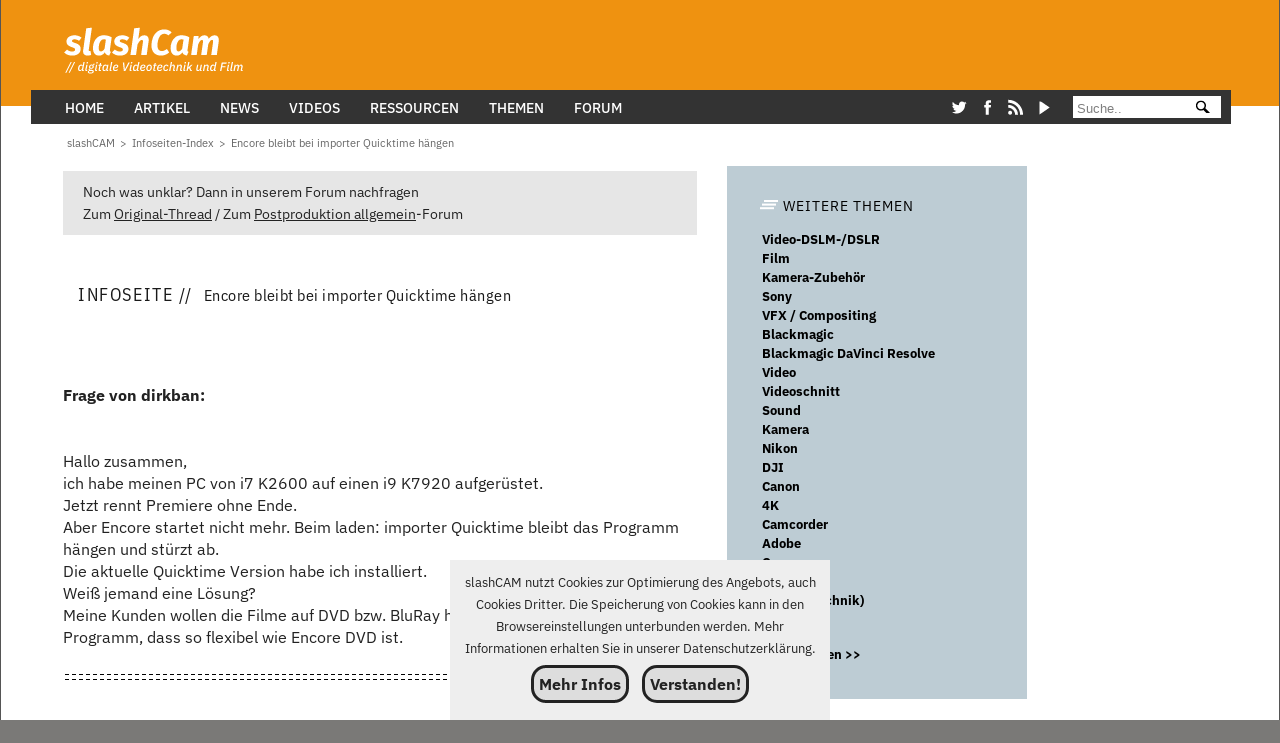

--- FILE ---
content_type: text/html; charset=ISO-8859-1
request_url: https://www.slashcam.de/info/Encore-bleibt-bei-importer-Quicktime-haengen-947474.html
body_size: 14928
content:
<!DOCTYPE html><html lang="de" itemscope itemtype="https://schema.org/WebPage">
<head><meta charset="iso-8859-1"><meta name="viewport" content="width=device-width,initial-scale=1,minimum-scale=1,user-scalable=1"><link rel="preconnect" href="//banner.slashcam.de"><link rel="preconnect" href="//vg06.met.vgwort.de"><link crossorigin href="/fonts/IBM-Plex-Sans-Var-Regular-optimized2.woff2" type="font/woff2" rel="preload" as="font"><style>@font-face{font-display:swap;font-family:IBM Plex Sans Var;font-style:normal;src:url(/fonts/IBM-Plex-Sans-Var-Regular-optimized2.woff2) format("woff2");font-stretch:25% 150%;font-weight:100 700}@font-face{font-family:Adjusted Verdana Fallback;src:local(Verdana);size-adjust:89%;ascent-override:101%;descent-override:19%;line-gap-override:25%}@font-face{font-family:Adjusted Arial Fallback;src:local(Arial);size-adjust:98%;ascent-override:103%;descent-override:29%;line-gap-override:0}@font-face{font-family:Adjusted Tahoma Fallback;src:local(Tahoma);size-adjust:99%;ascent-override:103%;descent-override:29%;line-gap-override:0}@font-face{font-display:swap;font-family:Firava Italic;font-style:italic;src:url(/fonts/FiravaItalic-O2.woff2) format("woff2");font-stretch:25% 150%;font-weight:100 900}body,html{color:#222;background-color:#7a7977;font-family:IBM Plex Sans Var,Adjusted Verdana Fallback,Adjusted Arial Fallback,Adjusted Tahoma Fallback,Helvetica,sans-serif;font-size:16px;font-weight:400;line-height:1.4rem;box-sizing:border-box;margin:0;padding:0;hyphens:auto;-moz-hyphens:auto;-webkit-hyphens:auto;-webkit-hyphenate-character:"-";overscroll-behavior:none;scroll-behavior:smooth;-webkit-text-size-adjust:100%;-ms-text-size-adjust:100%;text-size-adjust:100%}@media only screen and (max-width:480px){body,html{font-size:16px}}.firava{font-family:Firava Italic;font-style:italic}</style><link rel="preload" href="/newcss/style.css" as="style"><link rel="stylesheet" href="/newcss/style.css">  <title>Encore bleibt bei importer Quicktime hängen</title> <!-- Google tag (gtag.js) -->
<script async src="https://www.googletagmanager.com/gtag/js?id=G-D2MSDMFT23"></script>
<script>
  window.dataLayer = window.dataLayer || [];
  function gtag(){dataLayer.push(arguments);}
  gtag('js', new Date());
  gtag('config', 'G-D2MSDMFT23');
</script> <META NAME="AUTHOR" CONTENT="slashCAM"> <meta name="Keywords" content="Encore,bleibt,importer,Quicktime,hängen"><meta name="Description" content=" ich habe meinen PC von i7 K2600 auf einen i9 K7920 aufgerüstet. Jetzt rennt Premiere ohne Ende. Aber Encore startet nicht mehr. Beim laden: importer Quicktime bleibt das Programm hängen und stürzt ab. Die aktuelle ..."> <META NAME="REVISIT-AFTER" CONTENT="3 day"> <META NAME="ROBOTS" CONTENT="index,follow">        
<LINK REL="SHORTCUT ICON" HREF="https://www.slashcam.de/images/favicon.ico">
<!--link rel="alternate" type="application/rss+xml" title="slashCAM Kurznews als RSS-Feed" href="https://www.slashcam.de/kurznews-rss-sh.pl"-->
<link rel="alternate" type="application/rss+xml" title="slashCAM News als RSS-Feed" href="https://www.slashcam.de/slashcam_news.rdf">
<link rel="alternate" type="application/rss+xml" title="slashCAM Artikel als RSS-Feed" href="https://www.slashcam.de/slashcam_artikel.rdf">
<link rel="alternate" type="application/rss+xml" title="slashCAM TV-Tips als RSS-Feed" href="https://www.slashcam.de/slashcam_tvtips.rdf">
<link rel="alternate" type="application/rss+xml" title="slashCAM Film-Festival Kalender als RSS-Feed" href="https://www.slashcam.de/slashcam_kalender.rdf">
<link rel="alternate" type="application/rss+xml" title="slashCAM Forum als RSS-Feed" href="https://www.slashcam.de/forum/app.php/feed"> <script>const revive_id="406aef8edb2ff94b807cf54f68853014",bannerDivs=[{id:"banner_mrec_frontpage1",value:"52"},{id:"banner_billboard1",value:"44"},{id:"banner_wsky1",value:"14"},{id:"banner_wsky2",value:"14"},{id:"banner_perma1",value:"17"},{id:"banner_perma2",value:"20"},{id:"banner_perma3",value:"21"},{id:"banner_perma4",value:"22"},{id:"banner_perma5",value:"23"},{id:"banner_perma6",value:"25"},{id:"banner_perma7",value:"20"},{id:"banner_perma8",value:"21"},{id:"banner_perma9",value:"22"},{id:"banner_perma10",value:"23"},{id:"banner_perma11",value:"24"},{id:"banner_leader1",value:"9"}];for(let e=0;e<=28;e++)bannerDivs.push({id:"banner_mrec"+e,value:"32"});const screen_Width=window.screen.width;function getBanner(e,n){if("front1"===n&&(bannerDivs.find(e=>"banner_mrec1"===e.id).value="52"),!(e&&e instanceof Element))return void console.error("Invalid or non-existent element:",e);const t=e.id,a=e.offsetWidth;"none"!==window.getComputedStyle(e).display&&("lazy"===n?new IntersectionObserver((e,r)=>{e.forEach(e=>{e.isIntersecting&&(r.unobserve(e.target),showBanner(t,a,n))})},{rootMargin:"200px"}).observe(e):showBanner(t,a,n))}function showBanner(e,n,t){const a=bannerDivs.find(n=>n.id===e);a&&showAsyncBanner(a.id,a.value,t)}function showAsyncBanner(e,n,t){const a=document.getElementById(e),r=document.createElement("span");r.classList.add(e.slice(0,-1));const i=document.createElement("ins");i.setAttribute("data-revive-zoneid",n),i.setAttribute("data-revive-id",revive_id),i.setAttribute("data-revive-block",1),i.setAttribute("data-revive-blockcampaign",1),i.setAttribute("data-revive-screen-width",screen_Width),i.setAttribute("data-revive-target","_blank"),r.appendChild(i);const d=document.createElement("script");d.async=!0,d.src="https://banner.slashcam.de/www/delivery/asyncjs.php",r.appendChild(d),a.appendChild(r),"lazy"===t&&window.reviveAsync&&window.reviveAsync[revive_id].apply(reviveAsync[revive_id].detect())}function showJSBanner(e,n,t){var a="https:"==location.protocol?"https://banner.slashcam.de/www/delivery/ajs.php":"http://banner.slashcam.de/www/delivery/ajs.php",r=Math.floor(99999999999*Math.random());document.MAX_used||(document.MAX_used=",");var i="<script type='text/javascript' src='"+a+"?zoneid="+n+"&amp;blockcampaign=1";","!=document.MAX_used&&(i=i+"&amp;exclude="+document.MAX_used),i=i+"&amp;cb="+r,i=(i+=document.charset?"&amp;charset="+document.charset:document.characterSet?"&amp;charset="+document.characterSet:"")+"&amp;loc="+escape(window.location),document.referrer&&(i=i+"&amp;referer="+escape(document.referrer)),document.context&&(i=i+"&context="+escape(document.context)),i+="'>",i+="<\/script>",postscribe("#"+e,i),console.log("Displaying JS Banner : "+e),"lazy"===t&&(console.log(" Refresh nach lazy "+e),window.reviveAsync&&window.reviveAsync[revive_id].apply(reviveAsync[revive_id].detect()))}function openImageInNewWindow(e,n,t){window.innerWidth<1e3?console.log("Displaying images in new windows is disabled on small screens."):window.open(e,"_blank","width="+n+",height="+t)}document.addEventListener("DOMContentLoaded",(function(){let e=0;const n=document.getElementById("fixednavi");window.addEventListener("scroll",(function(){let t=window.scrollY||document.documentElement.scrollTop;t<=124||e-t>35?n.style.top="0":t>e&&t>35&&(n.style.top="-124px"),e=t<=0?0:t}),!1)}));</script> <script>var AdShow=0</script></head><body><header><div id="fixednavi"><div class="logoleader"><div class="logo" id="logo"><a href="/index.html"><picture><source srcset="https://www.slashcam.de/images/basic/slashcam_logoneu2.svg" type="image/svg+xml"><source srcset="https://www.slashcam.de/images/basic/slashcam_logoneu2.webp" type="image/webp"><img src="https://www.slashcam.de/images/basic/slashcam_logoneu2.gif" width="248" height="89" alt="slashCAM Logo"></picture></a></div><div class="leaderbanner" id="banner_leader1"><script>getBanner(banner_leader1,'lazy');</script></div></div><div class="megamenu"><div class="inner_mega">

   <!-- Inline SVG statt Font Awesome : -->

      <nav>
      <div class="menue_wrapper">      
        <input type="checkbox" id="show-search">
        <input type="checkbox" id="show-menu">
        <label for="show-menu" class="menu-icon"><i class="fas fa-bars"></i></label>
        <div class="nav-content">

        <input type="radio" name="slider" id="menu-btn">
        <input type="radio" name="slider" id="close-btn">
        
        <ul class="nav-links">
        <li>
          <label for="close-btn" class="btn close-btn">
           <title>Close Menu</title><span class="cross_char">&#x274C;</span><span class="mls"></span>
          </label>
           </li>
             <li>
                <a href="/index.html" class="desktop-item">Home</a>
                <a href="/index.html" class="mobile-item">Home</a>
          </li>

          <li>
            <a href="#" class="desktop-item">Artikel</a>
            <input type="checkbox" id="showDropArtikel">
            <label for="showDropArtikel" class="mobile-item">Artikel</label>
            <ul class="drop-menu">
              <li><a href="/artikel/index.html">Alle Artikel</a></li>
              <!--li><a href="/artikel/index.html">Artikel nach Themen </a></li-->
              <li><a href="/">&#45;&#45;&#45;&#45;&#45;&#45;&#45;&#45;&#45;&#45;</a>
              </li>
            <li><a href="/artikel/Test/index.html">Test (1016)</a></li><li><a href="/artikel/Wissen/index.html">Wissen (147)</a></li><li><a href="/artikel/Ratgeber/index.html">Ratgeber (93)</a></li><li><a href="/artikel/Praxis/index.html">Praxis (201)</a></li><li><a href="/artikel/Meinung/index.html">Meinung (142)</a></li><li><a href="/artikel/Interviews/index.html">Interviews (34)</a></li><li><a href="/artikel/Aktuelles/index.html">Aktuelles (313)</a></li><li><a href="/artikel/Werbung/index.html">Werbung (119)</a></li>
            </ul>
          </li>
    
      <li>
                <a href="/news/index.html" class="desktop-item">News</a>
                <a href="/news/index.html" class="mobile-item">News</a>
          </li>
 <li>
            <a href="#" class="desktop-item">Videos</a>
            <input type="checkbox" id="showDropVideos">
            <label for="showDropVideos" class="mobile-item">Videos</label>
            <ul class="drop-menu">
            <!--li><a href="/artikel/Grundlagen/index.html">Testvideos</a></li-->
              <li><a href="https://www.youtube.com/channel/UCeYoFHiCGpoJYofP26ZpSaQ">slashCAM YouTube Kanal</a></li>
             </ul>
          </li>

                 <li>
            <a href="#" class="desktop-item">Ressourcen</a>
            <input type="checkbox" id="showDropRessourcen">
            <label for="showDropRessourcen" class="mobile-item">Ressourcen</label>
            <ul class="drop-menu">
               <li><a href="/forum/viewforum.php?f=89">Gebrauchtbörse</a></li>
              <li><a href="/cgibin/vote/vote.pl?index">Umfragen</a></li>
              <li><a href="/kalender/dv-kalender.html">Filmfestival Kalender</a></li>
              <li><a href="/tools/sensor-vergleich.pl">Sensorgrößenvergleich</a></li>
                          </ul>
          </li>

          <li>
            <a href="/katalog/index.html" class="desktop-item">Themen</a>
            <input type="checkbox" id="showDropThemen">
            <label for="showDropThemen" class="mobile-item">Themen</label>
            <ul class="drop-menu">
              <li><a href="/katalog/Postproduktion-Videoschnitt-Adobe-Premiere-Pro.html" >Adobe Premiere Pro</a></li><li><a href="/katalog/Postproduktion-VFX---Compositing-Blackmagic-DaVinci-Resolve.html" >Blackmagic DaVinci Resolve</a></li><li><a href="/katalog/Kamera-Kameradrohnen.html" >Kameradrohnen</a></li><li><a href="/katalog/Kamera-Cinema-Kamera.html" >Cinema-Kamera</a></li><li><a href="/katalog/Filmmaking-Generative-KI.html" >Generative KI</a></li><li><a href="/katalog/Kamera-Video-DSLM-DSLR.html" >Video-DSLM/DSLR</a></li>
            </ul>
          </li>
                
          <li>
                <a href="/forum/" class="desktop-item">Forum</a>  
                <a href="/forum/" class="mobile-item">Forum</a>
          </li>
<li class="socialsrow">
<div class="social-icons">
<a href="https://twitter.com/slashCAM" class="social-icon"><svg class="icon-twitter"><title>Twitter</title><use href="#icon-twitter"></use></svg></a>
<a href="https://www.facebook.com/slashCAM" class="social-icon"><svg class="icon-facebook"><title>Facebook</title><use href="#icon-facebook"></use></svg></a>
<a href="https://www.slashcam.de/artikel/Editorials/slashCAM-goes-RSS.html" class="social-icon"><svg class="icon-rss"><title>RSS</title><use href="#icon-rss"></use></svg></a>
<a href="https://www.youtube.com/user/slashcam" class="social-icon"><svg class="icon-youtube" fill="#000" width="140" height="140" viewBox="105 98 160 160"><title>YouTube</title><use href="#icon-youtube"></use></svg></a>
</div>

</li>

<li class="megamenu-suche"> <form action="/slashcam-suchergebnisse.html">
            <input type="text" name="q" size="12" maxlength="35" aria-label="Suche" placeholder=" Suche.."/>
      <button type="submit" class="svg-submit-button">
  <svg ID="search-icon"  viewBox="-100 -100 600 450"><title>Suche</title><use href="#icon-search"></use></svg>
</button>
        </form></li>
 
        </ul>
            <label for="menu-btn" class="btn menu-btn">  
          <svg class="icon icon-menu"><title>Menu</title><use xlink:href="#icon-menu"></use></svg><span class="mls"></span>
        </label>
      </div>
        </div>
       </nav> </div></div></div><div class="abstand"></div></header><div class="abstand2"></div><div class="body-grid"><main><div class="longtext-grid full_text infopage">

    <!-- Achtung: Breadcrumb ist eigene Grid Zelle ! -->
    <div class="box_7x1  breadcrumb_box">
        <nav class="breadcrumbs" aria-label="Breadcrumb"><ol itemscope itemtype="http://schema.org/BreadcrumbList">
  <li itemprop="itemListElement" itemscope itemtype="http://schema.org/ListItem"><a href="/index.html" itemprop="item" accesskey="0"><span itemprop="name" id="named_home" width="13" height="13">slashCAM</span></a>
    <meta itemprop="position" content="1" />
  </li>
  
  <li itemprop="itemListElement" itemscope itemtype="http://schema.org/ListItem"><span class="bcgt">&gt;</span><a href="/info/index.html" aria-label="Infoseiten-Index" accesskey="2" itemprop="item"><span itemprop="name" >Infoseiten-Index</span></a>
    <meta itemprop="position" content="2" />
  </li><li itemprop="itemListElement" itemscope itemtype="http://schema.org/ListItem"><span class="bcgt">&gt;</span><a href="/info/Encore-bleibt-bei-importer-Quicktime-haengen-947474.html" aria-label="Encore bleibt bei importer Quicktime hängen" accesskey="3" itemprop="item"><span itemprop="name"  class="last_item">Encore bleibt bei importer Quicktime hängen</span></a>
    <meta itemprop="position" content="3" />
  </li>
  
</ol></nav>

    </div>

    <!-- MAIN CONTENT -->

    <text-main>

        <div class="box box_7x1">
            <div class="forum_nachfrag">Noch was unklar? Dann in unserem Forum nachfragen<br>Zum <a href="https://www.slashcam.de/forum/viewtopic.php?p=947474" rel="nofollow">Original-Thread</a>  /  Zum <a href="https://www.slashcam.de/forum/viewforum.php?f=4">Postproduktion allgemein</a>-Forum</div><!--1790-->
        </div>

        <div class="box box_7x1 page_title">
            <h1><span class="big">Infoseite &#47;&#47;</span><span class="small"> Encore bleibt bei importer Quicktime hängen</span></h1>
        </div>

        <div class="box ">
            <div class="infoseiten_text"> <!-- google_ad_section_start --><!--h2 class="forum">Encore bleibt bei importer Quicktime hängen</h2--><span class="floatrec"><div id="banner_mrec24">
            <div class="banner_size_mrec">
                <script>
                    getBanner(banner_mrec24, "lazy");
                </script>
            </div>
        </div> </script></span><br><!-- $orginal_thread_link --><!--- 0 ---><br><b>Frage von dirkban:</b><br><br><br>Hallo zusammen,<br/>
ich habe meinen PC von i7 K2600 auf einen i9 K7920 aufgerüstet.<br/>
Jetzt rennt Premiere ohne Ende.<br/>
Aber Encore startet nicht mehr. Beim laden: importer Quicktime bleibt das Programm hängen und stürzt ab.<br/>
Die aktuelle Quicktime Version habe ich installiert.<br/>
Weiß jemand eine Lösung?<br/>
Meine Kunden wollen die Filme auf DVD bzw. BluRay haben und ich kenne kein Programm, dass so flexibel wie Encore DVD ist.<br><br>
<table style="width:100%;"><tr><td style="line-height:1px;background-image:url(https://www.slashcam.de/images/bg_strich_schmal.gif)"><img src="https://www.slashcam.de/images/spacer.gif" width=1 height=1 alt="Space"></td></tr></table><br><br><!--- 1 ---><b> Antwort von </b> dienstag_01:<br><br>Schon versucht, Rechtsklick und als Administrator starten?<br><br>
<table style="width:100%;"><tr><td style="line-height:1px;background-image:url(https://www.slashcam.de/images/bg_strich_schmal.gif)"><img src="https://www.slashcam.de/images/spacer.gif" width=1 height=1 alt="Space"></td></tr></table><br><br><!--- 2 ---><b> Antwort von </b> dirkban:<br><br>Habe ich gerade probiert. Geht leider nicht.<br><br>
<table style="width:100%;"><tr><td style="line-height:1px;background-image:url(https://www.slashcam.de/images/bg_strich_schmal.gif)"><img src="https://www.slashcam.de/images/spacer.gif" width=1 height=1 alt="Space"></td></tr></table><br><br><!--- 3 ---><b> Antwort von </b> dienstag_01:<br><br>Welche Encore Version?<br/>
Quicktime Codec?<br/>
Windows?<br><br>
<table style="width:100%;"><tr><td style="line-height:1px;background-image:url(https://www.slashcam.de/images/bg_strich_schmal.gif)"><img src="https://www.slashcam.de/images/spacer.gif" width=1 height=1 alt="Space"></td></tr></table><br><br><!--- 4 ---><b> Antwort von </b> dirkban:<br><br>Encore CS6<br/>
Windows 10 pro<br/>
Wie finde ich den Quicktime Codec raus?<br><br>
<table style="width:100%;"><tr><td style="line-height:1px;background-image:url(https://www.slashcam.de/images/bg_strich_schmal.gif)"><img src="https://www.slashcam.de/images/spacer.gif" width=1 height=1 alt="Space"></td></tr></table><br><br><!--- 5 ---><b> Antwort von </b> dirkban:<br><br>Ich habe den Fehler wahrscheinlich gefunden.<br/>
Quicktime läßt sich nicht starten.<br/>
Deinstallation und Neuinstallation hat es auch nicht gebracht.<br/>
Kann es sein, dass Quicktime mit den 24 Kernen nicht klar kommt?<br><br>
<table style="width:100%;"><tr><td style="line-height:1px;background-image:url(https://www.slashcam.de/images/bg_strich_schmal.gif)"><img src="https://www.slashcam.de/images/spacer.gif" width=1 height=1 alt="Space"></td></tr></table><br><br><!--- 6 ---><b> Antwort von </b> Alf_300:<br><br>Es schaut so aus als ob bei jedem Win10 Update einige Programme inkompatibel werden<br><br>
<table style="width:100%;"><tr><td style="line-height:1px;background-image:url(https://www.slashcam.de/images/bg_strich_schmal.gif)"><img src="https://www.slashcam.de/images/spacer.gif" width=1 height=1 alt="Space"></td></tr></table><br><br><!--- 7 ---><b> Antwort von </b> dirkban:<br><br>Ich habe den Fehler gefunden.<br/>
Ich kapiere zwar nicht, warum das so ist, aber ich habe Quicktime deinstalliert, anschließend noch CCleaner die Registrie aufräumen lassen, und jetzt läuft Encore wieder, obwohl Quicktime nicht mehr auf dem Rechner ist.<br/>
Das verstehe, wer will, aber Hauptsache, et löppt wieder.<br/>
<br/>
Vielen Dank für Deine Hilfe<br><br>
<table style="width:100%;"><tr><td style="line-height:1px;background-image:url(https://www.slashcam.de/images/bg_strich_schmal.gif)"><img src="https://www.slashcam.de/images/spacer.gif" width=1 height=1 alt="Space"></td></tr></table><br><br><!-- google_ad_section_end --></div><!--1922--><div class="forum_nachfrag">Noch was unklar? Dann in unserem Forum nachfragen<br>Zum <a href="https://www.slashcam.de/forum/viewtopic.php?p=947474" rel="nofollow">Original-Thread</a>  /  Zum <a href="https://www.slashcam.de/forum/viewforum.php?f=4">Postproduktion allgemein</a>-Forum</div><!--1790--><br><table BORDER=0 CELLSPACING=0 CELLPADDING=5 WIDTH="100%"  BGCOLOR="#E7EBF7"><tbody><tr><td class="boxre"><div class="box page_title"><h2><span class="big">Antworten zu ähnlichen Fragen &#47;&#47;</span><span class="small"></span></h2> </div><br><a href="/info/IFA-bleibt--bleibt-auch-in-Berlin-und-probiert-IFA-Next-1158460.html">IFA bleibt, bleibt auch in Berlin und probiert IFA Next</a><br><a href="/info/RED-und-Nikon-einigen-sich---Nikons-interne-RAW-Aufzeichnung-blei-1177893.html">RED und Nikon einigen sich - Nikons interne RAW Aufzeichnung bleibt möglich</a><br><a href="/info/DJI-Mini-5-Pro-wiegt-ueber-250g---bleibt-aber-trotzdem-in-der-Dro-1273262.html">DJI Mini 5 Pro wiegt über 250g - bleibt aber trotzdem in der Dronenklasse C0</a><br><a href="/info/Farben-aus-Premiere-Export-in-QuickTime-und-YouTube-falsch-1119080.html">Farben aus Premiere Export in QuickTime und YouTube falsch</a><br><a href="/info/Sony-XAVC-S-I-in-Quicktime-1125197.html">Sony XAVC S-I in Quicktime</a><br><a href="/info/Panasonic-10-Bit-mit-Quicktime-abspielen-1127111.html">Panasonic 10-Bit mit Quicktime abspielen</a><br><a href="/info/Colorspace-Verwirrung-Resolve-vs-Quicktime-1152576.html">Colorspace Verwirrung Resolve vs Quicktime</a><br><a href="/info/Encore-CS6-Fehlermeldung--this-disk-requires-a-layerbreak-1093642.html">Encore CS6 Fehlermeldung: this disk requires a layerbreak</a><br><a href="/info/-HILFE-Wie-in-Adobe-Encore-CS6-verlustfrei-eine-bluray-image-tran-1095645.html">"HILFE"Wie in Adobe Encore CS6 verlustfrei eine bluray image transkodieren?</a><br><a href="/info/Haendy-Film-in-CS-6-bearbeitet---laesst-sich-nicht-mit-Encore-als-1118919.html">Händy Film in CS 6 bearbeitet , lässt sich nicht mit Encore als DVD erstellenl</a><br><a href="/info/Adobe-Encore-DVD--Authoring-Skript-Fehler-1182837.html">Adobe Encore DVD: Authoring Skript-Fehler</a><br><a href="/info/Alternative-Encore-ODER-Menue-fuer-HDD-statt-BD-DVD-1260814.html">Alternative Encore ODER Menü für HDD statt BD/DVD</a><br><a href="/info/Ueberhitzung-bei-Canon-EOS-R5-vs--geringe-Akkuleistung-bei-R5-C--1161147.html">Überhitzung bei Canon EOS R5 vs. geringe Akkuleistung bei R5 C?</a><br><a href="/info/Einen-neuen-Seed-berechnen-lassen-bei-Projektoeffnung-oder-bei-Fr-1195765.html">Einen neuen Seed berechnen lassen bei Projektöffnung oder bei Frame 0</a><br><a href="/info/Schaerfeproblem-bei-neuer-GoPro-Linse-1024621.html">Schärfeproblem bei neuer GoPro-Linse</a><br><a href="/info/HARDCORE---GEAR---Test-DJI-RS2-mit-A7s-iii--Raveneye-bei--25-Grad-1084777.html">HARDCORE - GEAR - Test DJI RS2 mit A7s iii, Raveneye bei -25 Grad in einem Eispalast</a><br><a href="/info/ton-asynchron-bei-facebook-live-videos-1086224.html">ton asynchron bei facebook live videos</a><br><a href="/info/Latenz-bei-Sennheiser-AVX-MKE2-1086736.html">Latenz bei Sennheiser AVX-MKE2</a><br></td></tr></tbody></table><br><br>
<br><br><div id="banner_mrec6" class="box center-with-flex"><span class="inforec"><script>getBanner(banner_mrec6,"lazy"); </script></span></div>
        </div>

         
    </text-main>

    <!-- INNER SIDEBAR -->

    <text-aside>

        <div class="box weitere-themen">
            
<div class="text-box weitere-themen">

  <div class="box-title"><a href="/katalog/index.html"><span class="box-shadow-menu-schraeg"></span>WEITERE THEMEN</a><!--ATT--></div>

  <div class="inner-box">
  <ul class="list">
 
<li>
<span class="textzeile"><a href="/info/themen/Video-DSLM--DSLR.html" class="full-width-link">Video-DSLM-/DSLR</a></span>
</li>

<li>
<span class="textzeile"><a href="/info/themen/Film.html" class="full-width-link">Film</a></span>
</li>

<li>
<span class="textzeile"><a href="/info/themen/Kamera-Zubehoer.html" class="full-width-link">Kamera-Zubehör</a></span>
</li>

<li>
<span class="textzeile"><a href="/info/themen/Sony.html" class="full-width-link">Sony</a></span>
</li>

<li>
<span class="textzeile"><a href="/info/themen/VFX---Compositing.html" class="full-width-link">VFX / Compositing</a></span>
</li>

<li>
<span class="textzeile"><a href="/info/themen/Blackmagic.html" class="full-width-link">Blackmagic</a></span>
</li>

<li>
<span class="textzeile"><a href="/info/themen/Blackmagic-DaVinci-Resolve.html" class="full-width-link">Blackmagic DaVinci Resolve</a></span>
</li>

<li>
<span class="textzeile"><a href="/info/themen/Video.html" class="full-width-link">Video</a></span>
</li>

<li>
<span class="textzeile"><a href="/info/themen/Videoschnitt.html" class="full-width-link">Videoschnitt</a></span>
</li>

<li>
<span class="textzeile"><a href="/info/themen/Sound.html" class="full-width-link">Sound</a></span>
</li>

<li>
<span class="textzeile"><a href="/info/themen/Kamera.html" class="full-width-link">Kamera</a></span>
</li>

<li>
<span class="textzeile"><a href="/info/themen/Nikon.html" class="full-width-link">Nikon</a></span>
</li>

<li>
<span class="textzeile"><a href="/info/themen/DJI.html" class="full-width-link">DJI</a></span>
</li>

<li>
<span class="textzeile"><a href="/info/themen/Canon.html" class="full-width-link">Canon</a></span>
</li>

<li>
<span class="textzeile"><a href="/info/themen/4K.html" class="full-width-link">4K</a></span>
</li>

<li>
<span class="textzeile"><a href="/info/themen/Camcorder.html" class="full-width-link">Camcorder</a></span>
</li>

<li>
<span class="textzeile"><a href="/info/themen/Adobe.html" class="full-width-link">Adobe</a></span>
</li>

<li>
<span class="textzeile"><a href="/info/themen/Camera.html" class="full-width-link">Camera</a></span>
</li>

<li>
<span class="textzeile"><a href="/info/themen/Panasonic.html" class="full-width-link">Panasonic</a></span>
</li>

<li>
<span class="textzeile"><a href="/info/themen/Kamera-technik-.html" class="full-width-link">Kamera(technik)</a></span>
</li>

  </ul>

  
<a href="/info/index.html"><div class="box-button">mehr Themen &gt;&gt;</div></a>

</div>
</div>

        </div>
       
   
        <div class="box empfohlen-box aside" id="empfohlen">
            


  <div class="box-title"><a href="/">Empfohlen //</a></div>

<div class="empfohlen-grid-container ">

<div class="empfohlen-grid-item b84il no_anreisser">

    <article class="card news frontpage"  >
    <div class="previewimage">
      <!--a href="/news/index.html" aria-label="News"--><span class="image-overlay-kategorie" title="News">News</span><!--/a-->
      <a href="/news/single/DJI-RS-5-DSLM-Gimbal-bringt-intelligentes-Tracking-19760.html" aria-label="DJI RS 5 DSLM-Gimbal bringt intelligentes Tracking per Modul und mehr">
        <figure>
          <span class="text_image"><picture><source srcset="https://www.slashcam.de/images/rescaled/200/91160-200.webp" media="(min-width: 200px)" type="image/webp" /><source  srcset="https://www.slashcam.de/images/rescaled/200/91160-200.jpg" media="(min-width: 200px)" type="image/jpeg"  /><img src="https://www.slashcam.de/images/rescaled/500/91160-500.webp"  alt="DJI RS 5 DSLM-Gimbal bringt intelligentes Tracking per Modul und mehr"  width="500" height="264" class="passend" loading="lazy" /></picture></span>
        </figure>
      </a>
    </div>

    <div class="text">
      <a href="/news/single/DJI-RS-5-DSLM-Gimbal-bringt-intelligentes-Tracking-19760.html" title="DJI RS 5 DSLM-Gimbal bringt intelligentes Tracking per Modul und mehr" aria-label="DJI RS 5 DSLM-Gimbal bringt intelligentes Tracking per Modul und mehr" >
       	
        <header>
		 <h2 >
		 <span class="overtitle">Vorerst nur in China</span>
         <span class="title">DJI RS 5 DSLM-Gimbal bringt intelligentes Tracking per Modul und mehr</span>
		 </h2>
        </header>

        <p class="anreisser" >DJI hat den neuen Ronin RS 5 vorgestellt, allerdings wie schon bei der  Selfie/PV-Drohne Neo 2 vorerst nur in China. DJI setzt damit seine etwas eigenartigen Politik gestaffelter ....</p>
              </a>

        <div class="text_info">
          <div class="info"><span class="datum_publizierung">&#47;&#47; 16:50 Fr, 16. Jan 2026</span><span class="von">von </span><span  class="autor"><span  ><a href="/slashcam/autoren/Thomas-Richter.html" itemprop="url">Thomas Richter</a></span></span></div>
          <div class="comment ">
          
       </div>
        </div></div></article> 
  
</div>

<div class="empfohlen-grid-item b84il no_anreisser">

    <article class="card news frontpage"  >
    <div class="previewimage">
      <!--a href="/news/index.html" aria-label="News"--><span class="image-overlay-kategorie" title="News">News</span><!--/a-->
      <a href="/news/single/Neue-Sony-a7IV-Firmware-v6-01-behebt-schweres-Fehl-19759.html" aria-label="Neue Sony a7IV Firmware v6.01 behebt schweres Fehlverhalten">
        <figure>
          <span class="text_image"><picture><source srcset="https://www.slashcam.de/images/rescaled/200/91150-200.webp" media="(min-width: 200px)" type="image/webp" /><source  srcset="https://www.slashcam.de/images/rescaled/200/91150-200.jpg" media="(min-width: 200px)" type="image/jpeg"  /><img src="https://www.slashcam.de/images/rescaled/500/91150-500.webp"  alt="Neue Sony a7IV Firmware v6.01 behebt schweres Fehlverhalten"  width="500" height="264" class="passend" loading="lazy" /></picture></span>
        </figure>
      </a>
    </div>

    <div class="text">
      <a href="/news/single/Neue-Sony-a7IV-Firmware-v6-01-behebt-schweres-Fehl-19759.html" title="Neue Sony a7IV Firmware v6.01 behebt schweres Fehlverhalten" aria-label="Neue Sony a7IV Firmware v6.01 behebt schweres Fehlverhalten" >
       	
        <header>
		 <h2 >
		 <span class="overtitle">Nach Reboot-Schleifen</span>
         <span class="title">Neue Sony a7IV Firmware v6.01 behebt schweres Fehlverhalten</span>
		 </h2>
        </header>

        <p class="anreisser" >Nachdem Sony das Ende November erschienene Firmware-Update 6.00 für die a7 IV zunnächst wieder zurückgezogen hatte, ist nun die Version 6.01 als Bugfix verfügbar. Sie enthält alle ...</p>
              </a>

        <div class="text_info">
          <div class="info"><span class="datum_publizierung">&#47;&#47; 14:52 Fr, 16. Jan 2026</span><span class="von">von </span><span  class="autor"><span  ><a href="/slashcam/autoren/blip.html" itemprop="url">blip</a></span></span></div>
          <div class="comment ">
          
       </div>
        </div></div></article> 
  
</div>

<div class="empfohlen-grid-item b84il no_anreisser">

    <article class="card article frontpage"  >
    <div class="previewimage">
      <!--a href="/artikel/Ratgeber//index.html" aria-label="Ratgeber"--><span class="image-overlay-kategorie" title="Artikelkategorie: Ratgeber">Ratgeber</span><!--/a-->
      <a href="/artikel/Ratgeber/Wie-wichtig-ist-ein-rawfaehiger-Monitor-Recorder-2026---am-Beispiel-des-Atomos-Ninja-TX-.html" aria-label="Wie wichtig ist ein rawfähiger Monitor-Recorder 2026? (am Beispiel des Atomos Ninja TX)">
        <figure>
          <span class="text_image"><picture><source srcset="https://www.slashcam.de/images/rescaled/200/91242-200.webp" media="(min-width: 200px)" type="image/webp" /><source  srcset="https://www.slashcam.de/images/rescaled/200/91242-200.jpg" media="(min-width: 200px)" type="image/jpeg"  /><img src="https://www.slashcam.de/images/rescaled/500/91242-500.webp"  alt="Wie wichtig ist ein rawfähiger Monitor-Recorder 2026? (am Beispiel des Atomos Ninja TX)"  width="500" height="264" class="passend" loading="lazy" /></picture></span>
        </figure>
      </a>
    </div>

    <div class="text">
      <a href="/artikel/Ratgeber/Wie-wichtig-ist-ein-rawfaehiger-Monitor-Recorder-2026---am-Beispiel-des-Atomos-Ninja-TX-.html" title="Wie wichtig ist ein rawfähiger Monitor-Recorder 2026? (am Beispiel des Atomos Ninja TX)" aria-label="Wie wichtig ist ein rawfähiger Monitor-Recorder 2026? (am Beispiel des Atomos Ninja TX)" >
       	
        <header>
		 <h2 >
		 <span class="overtitle">Pro und Contra</span>
         <span class="title">Wie wichtig ist ein rawfähiger Monitor-Recorder 2026? (am Beispiel des Atomos Ninja TX)</span>
		 </h2>
        </header>

        <p class="anreisser" >Wir testen in der slashCam Redaktion aktuell mit dem Atomos Ninja TX das aktuelle Flaggschiffmodel im  5“ Monitor-/Recorder Lineup von Atomos. Mit immer mehr rawfähigen Kameras am ...</p>
              </a>

        <div class="text_info">
          <div class="info"><span class="datum_publizierung">&#47;&#47; 17:23 Mo, 19. Jan 2026</span><span class="von">von </span><span  class="autor"><span  ><a href="/slashcam/autoren/Rob.html">Rob</a></span></span></div>
          <div class="comment ">
          
       </div>
        </div></div></article> 
  
</div>

<div class="empfohlen-grid-item b84il no_anreisser">

    <article class="card article frontpage"  >
    <div class="previewimage">
      <!--a href="/artikel/Test//index.html" aria-label="Test"--><span class="image-overlay-kategorie" title="Artikelkategorie: Test">Test</span><!--/a-->
      <a href="/artikel/Test/Canon-EOS-R6-Mark-III-in-der-Praxis--Mittelklasse-Bolide-mit-7K-50p-RAW--Canon-Log-2-und-33-MP.html" aria-label="Canon EOS R6 Mark III in der Praxis: Mittelklasse-Bolide mit 7K 50p RAW, Canon Log 2 und 33 MP">
        <figure>
          <span class="text_image"><picture><source srcset="https://www.slashcam.de/images/rescaled/200/90901-200.webp" media="(min-width: 200px)" type="image/webp" /><source  srcset="https://www.slashcam.de/images/rescaled/200/90901-200.jpg" media="(min-width: 200px)" type="image/jpeg"  /><img src="https://www.slashcam.de/images/rescaled/500/90901-500.webp"  alt="Canon EOS R6 Mark III in der Praxis: Mittelklasse-Bolide mit 7K 50p RAW, Canon Log 2 und 33 MP"  width="500" height="264" class="passend" loading="lazy" /></picture></span>
        </figure>
      </a>
    </div>

    <div class="text">
      <a href="/artikel/Test/Canon-EOS-R6-Mark-III-in-der-Praxis--Mittelklasse-Bolide-mit-7K-50p-RAW--Canon-Log-2-und-33-MP.html" title="Canon EOS R6 Mark III in der Praxis: Mittelklasse-Bolide mit 7K 50p RAW, Canon Log 2 und 33 MP" aria-label="Canon EOS R6 Mark III in der Praxis: Mittelklasse-Bolide mit 7K 50p RAW, Canon Log 2 und 33 MP" >
       	
        <header>
		 <h2 >
		 <span class="overtitle">Mittelklasse-Referenz?</span>
         <span class="title">Canon EOS R6 Mark III in der Praxis: Mittelklasse-Bolide mit 7K 50p RAW, Canon Log 2 und 33 MP</span>
		 </h2>
        </header>

        <p class="anreisser" >Mit der Canon EOS R6 Mark III präsentiert Canon seine Vollformat Mittelklasse DSLM mit starken Updates: Interne 7K 50p RAW (Light) Aufzeichnung, 4K 50p im Fullsensorreadout, Canon ...</p>
              </a>

        <div class="text_info">
          <div class="info"><span class="datum_publizierung">&#47;&#47; 14:06 Fr, 9. Jan 2026</span><span class="von">von </span><span  class="autor"><span  ><a href="/slashcam/autoren/Rob.html">Rob</a></span></span></div>
          <div class="comment ">
          
       </div>
        </div></div></article> 
  
</div>

</div>

    </div>

      
        <div class="box ">
            <div class="box news-aktuell"><div class="box-title"><a href="/news/index.html">Aktuelle News //</a></div>
    <article class="card news frontpage"  >
    <div class="previewimage">
      <!--a href="/news/index.html" aria-label="News"--><span class="image-overlay-kategorie" title="News">News</span><!--/a-->
      <a href="/news/single/Zeigt-Insta360-CEO-auf-Weibo-eine-APS-C-Systemkame-19774.html" aria-label="Zeigt Insta360 CEO auf Weibo eine APS-C-Systemkamera?">
        <figure>
          <span class="text_image"><picture><source srcset="https://www.slashcam.de/images/rescaled/300/91444-300.webp" media="(min-width: 481px)" type="image/webp" /><source  srcset="https://www.slashcam.de/images/rescaled/300/91444-300.jpg" media="(min-width: 481px)" type="image/jpeg"  /><source srcset="https://www.slashcam.de/images/rescaled/500/91444-500.webp" media="(min-width: 200px)" type="image/webp" /><source  srcset="https://www.slashcam.de/images/rescaled/500/91444-500.jpg" media="(min-width: 200px)" type="image/jpeg"  /><img src="https://www.slashcam.de/images/rescaled/500/91444-500.webp"  alt="Zeigt Insta360 CEO auf Weibo eine APS-C-Systemkamera?"  width="500" height="264" class="passend" loading="lazy" /></picture></span>
        </figure>
      </a>
    </div>

    <div class="text">
      <a href="/news/single/Zeigt-Insta360-CEO-auf-Weibo-eine-APS-C-Systemkame-19774.html" title="Zeigt Insta360 CEO auf Weibo eine APS-C-Systemkamera?" aria-label="Zeigt Insta360 CEO auf Weibo eine APS-C-Systemkamera?" >
       	
        <header>
		 <h2 >
		 <span class="overtitle">Neues Marktsegment</span>
         <span class="title">Zeigt Insta360 CEO auf Weibo eine APS-C-Systemkamera?</span>
		 </h2>
        </header>

        <p class="anreisser" >Der CEO von Insta360 hat auf Weibo ein undeutliches Bild einer bislang unbekannten Kamera veröffentlicht, das dort mit dem Untertitel "Auf dem Weg zu neuen Brennweiten" ...</p>
              </a>

        <div class="text_info">
          <div class="info"><span class="datum_publizierung">&#47;&#47; 16:06 Fr, 23. Jan 2026</span><span class="von">von </span><span  class="autor"><span  ><a href="/slashcam/autoren/Rudi-Schmidts.html" itemprop="url">Rudi Schmidts</a></span></span></div>
          <div class="comment ">
          
       </div>
        </div></div></article> 
  
    <article class="card news frontpage"  >
    <div class="previewimage">
      <!--a href="/news/index.html" aria-label="News"--><span class="image-overlay-kategorie" title="News">News</span><!--/a-->
      <a href="/news/single/After-Effects-26-0-bietet-mehr-3D--mehr-Vektor-und-19770.html" aria-label="After Effects 26.0 bietet mehr 3D, mehr Vektor und optimierte Vorschau">
        <figure>
          <span class="text_image"><picture><source srcset="https://www.slashcam.de/images/rescaled/300/91432-300.webp" media="(min-width: 481px)" type="image/webp" /><source  srcset="https://www.slashcam.de/images/rescaled/300/91432-300.jpg" media="(min-width: 481px)" type="image/jpeg"  /><source srcset="https://www.slashcam.de/images/rescaled/500/91432-500.webp" media="(min-width: 200px)" type="image/webp" /><source  srcset="https://www.slashcam.de/images/rescaled/500/91432-500.jpg" media="(min-width: 200px)" type="image/jpeg"  /><img src="https://www.slashcam.de/images/rescaled/500/91432-500.webp"  alt="After Effects 26.0 bietet mehr 3D, mehr Vektor und optimierte Vorschau"  width="500" height="264" class="passend" loading="lazy" /></picture></span>
        </figure>
      </a>
    </div>

    <div class="text">
      <a href="/news/single/After-Effects-26-0-bietet-mehr-3D--mehr-Vektor-und-19770.html" title="After Effects 26.0 bietet mehr 3D, mehr Vektor und optimierte Vorschau" aria-label="After Effects 26.0 bietet mehr 3D, mehr Vektor und optimierte Vorschau" >
       	
        <header>
		 <h2 >
		 <span class="overtitle">Parametrische Meshes</span>
         <span class="title">After Effects 26.0 bietet mehr 3D, mehr Vektor und optimierte Vorschau</span>
		 </h2>
        </header>

        <p class="anreisser" >Neben Adobe Premiere mit neuen Maskenfunktionen ist auch After Effects ist in der neuen Version 26.0 erschienen - verbessert wurden darin unter anderem die Vektor-Workflows, im 3D-...</p>
              </a>

        <div class="text_info">
          <div class="info"><span class="datum_publizierung">&#47;&#47; 10:26 Fr, 23. Jan 2026</span><span class="von">von </span><span  class="autor"><span  ><a href="/slashcam/autoren/blip.html" itemprop="url">blip</a></span></span></div>
          <div class="comment ">
          
       </div>
        </div></div></article> 
  <div class="zum_index"><a href="/news/index.html">zur Newsübersicht &gt;</a></div></div>
        </div>
    
        <div class="box ">
        <div class="box artikel-aktuell"><div class="box-title"><a href="/artikel/index.html">Neueste Artikel //</a></div>
    <article class="card article frontpage"  >
    <div class="previewimage">
      <!--a href="/artikel/Aktuelles//index.html" aria-label="Aktuelles"--><span class="image-overlay-kategorie" title="Artikelkategorie: Aktuelles">Aktuelles</span><!--/a-->
      <a href="/artikel/Aktuelles/Grafikkarten-werden-Mangelware---spuerbar-teurer-und-keine-neuen-Modelle-am-Horizont.html" aria-label="Grafikkarten werden Mangelware - spürbar teurer und keine neuen Modelle am Horizont">
        <figure>
          <span class="text_image"><picture><source srcset="https://www.slashcam.de/images/rescaled/500/91323-500.webp" media="(min-width: 200px)" type="image/webp" /><source  srcset="https://www.slashcam.de/images/rescaled/500/91323-500.jpg" media="(min-width: 200px)" type="image/jpeg"  /><img src="https://www.slashcam.de/images/rescaled/500/91323-500.webp"  alt="Grafikkarten werden Mangelware - spürbar teurer und keine neuen Modelle am Horizont"  width="500" height="263" class="passend" loading="lazy" /></picture></span>
        </figure>
      </a>
    </div>

    <div class="text">
      <a href="/artikel/Aktuelles/Grafikkarten-werden-Mangelware---spuerbar-teurer-und-keine-neuen-Modelle-am-Horizont.html" title="Grafikkarten werden Mangelware - spürbar teurer und keine neuen Modelle am Horizont" aria-label="Grafikkarten werden Mangelware - spürbar teurer und keine neuen Modelle am Horizont" >
       	
        <header>
		 <h2 >
		 <span class="overtitle">KI Speicher Krise </span>
         <span class="title">Grafikkarten werden Mangelware - spürbar teurer und keine neuen Modelle am Horizont</span>
		 </h2>
        </header>

        <p class="anreisser" >Üblicherweise erscheint zu dieser Zeit auf slashCAM jedes Jahr ein kommentierter Ausblick auf die kommenden Grafikkarten von AMD, Intel und Nvidia - und was dieser für ...</p>
              </a>

        <div class="text_info">
          <div class="info"><span class="datum_publizierung">&#47;&#47; 11:17 Mi, 21. Jan 2026</span><span class="von">von </span><span  class="autor"><span  ><a href="/slashcam/autoren/Rudi-Schmidts.html">Rudi Schmidts</a></span></span></div>
          <div class="comment ">
          
       </div>
        </div></div></article> 
  
    <article class="card article frontpage"  >
    <div class="previewimage">
      <!--a href="/artikel/Ratgeber//index.html" aria-label="Ratgeber"--><span class="image-overlay-kategorie" title="Artikelkategorie: Ratgeber">Ratgeber</span><!--/a-->
      <a href="/artikel/Ratgeber/Wie-wichtig-ist-ein-rawfaehiger-Monitor-Recorder-2026---am-Beispiel-des-Atomos-Ninja-TX-.html" aria-label="Wie wichtig ist ein rawfähiger Monitor-Recorder 2026? (am Beispiel des Atomos Ninja TX)">
        <figure>
          <span class="text_image"><picture><source srcset="https://www.slashcam.de/images/rescaled/500/91242-500.webp" media="(min-width: 200px)" type="image/webp" /><source  srcset="https://www.slashcam.de/images/rescaled/500/91242-500.jpg" media="(min-width: 200px)" type="image/jpeg"  /><img src="https://www.slashcam.de/images/rescaled/500/91242-500.webp"  alt="Wie wichtig ist ein rawfähiger Monitor-Recorder 2026? (am Beispiel des Atomos Ninja TX)"  width="500" height="264" class="passend" loading="lazy" /></picture></span>
        </figure>
      </a>
    </div>

    <div class="text">
      <a href="/artikel/Ratgeber/Wie-wichtig-ist-ein-rawfaehiger-Monitor-Recorder-2026---am-Beispiel-des-Atomos-Ninja-TX-.html" title="Wie wichtig ist ein rawfähiger Monitor-Recorder 2026? (am Beispiel des Atomos Ninja TX)" aria-label="Wie wichtig ist ein rawfähiger Monitor-Recorder 2026? (am Beispiel des Atomos Ninja TX)" >
       	
        <header>
		 <h2 >
		 <span class="overtitle">Pro und Contra</span>
         <span class="title">Wie wichtig ist ein rawfähiger Monitor-Recorder 2026? (am Beispiel des Atomos Ninja TX)</span>
		 </h2>
        </header>

        <p class="anreisser" >Wir testen in der slashCam Redaktion aktuell mit dem Atomos Ninja TX das aktuelle Flaggschiffmodel im  5“ Monitor-/Recorder Lineup von Atomos. Mit immer mehr rawfähigen Kameras am ...</p>
              </a>

        <div class="text_info">
          <div class="info"><span class="datum_publizierung">&#47;&#47; 17:23 Mo, 19. Jan 2026</span><span class="von">von </span><span  class="autor"><span  ><a href="/slashcam/autoren/Rob.html">Rob</a></span></span></div>
          <div class="comment ">
          
       </div>
        </div></div></article> 
  <div class="zum_index"><a href="/artikel/index.html">zur Artikelübersicht &gt;</a></div></div>
    </div>

    <div id="banner_mrec1" class="box center-with-flex">
        <script>
            getBanner(banner_mrec1, 'lazy');
        </script>
    </div>
    
    </text-aside>

</div><!--END DIV grid --></main><aside><div id="banner_wsky1" class="banner_wsky box"><script>getBanner(banner_wsky1,'lazy');</script></div><div id="banner_perma1" class="banner_perma box"><script>getBanner(banner_perma1,'lazy');</script></div><div class="text-box neu-im-forum"><div class="box-title"><a href="https://www.slashcam.de/forum/"><img src="https://www.slashcam.de/images/basic/neu_im_forum.gif" alt="Neu im Forum" width="104" height="80" loading="lazy" ></a></div>
  <div class="inner-box">  <ul class="list"> 
<li>
<span class="square"></span><span class="textzeile"><a href="https://www.slashcam.de/forum/viewtopic.php?p=1282573">Was schaust Du gerade?</a></span></li>
<li>
<span class="square"></span><span class="textzeile"><a href="https://www.slashcam.de/forum/viewtopic.php?p=1282572">Was hörst Du gerade?</a></span></li>
<li>
<span class="square"></span><span class="textzeile"><a href="https://www.slashcam.de/forum/viewtopic.php?p=1282570">Zeigt Insta360 CEO auf Weibo eine...</a></span></li>
<li>
<span class="square"></span><span class="textzeile"><a href="https://www.slashcam.de/forum/viewtopic.php?p=1282569">Keine Filme mehr mit Prädikate »Wertvoll« und...</a></span></li>
<li>
<span class="square"></span><span class="textzeile"><a href="https://www.slashcam.de/forum/viewtopic.php?p=1282568">Verlängerung Drohenführerschein - Aber...</a></span></li>
<li>
<span class="square"></span><span class="textzeile"><a href="https://www.slashcam.de/forum/viewtopic.php?p=1282565">Nikon verklagt Viltrox wegen...</a></span></li>
<li>
<span class="square"></span><span class="textzeile"><a href="https://www.slashcam.de/forum/viewtopic.php?p=1282560">Verklagt Nikon Viltrox wegen Patentverletzung...</a></span></li>  </ul></div>
<a href="https://www.slashcam.de/forum/"><div class="box-button">zum Forum &gt;&gt;</div></a></div><!-- cached 1769230648--><div id="banner_perma2" class="banner_perma box"><script>getBanner(banner_perma2,'lazy');</script></div><div id="banner_perma3" class="banner_perma box"><script>getBanner(banner_perma3,'lazy');</script></div><div class="box ">
<div class="text-box poll">

  <div class="box-title"><a href="/cgibin/vote/vote.pl?index"><img src="https://www.slashcam.de/images/basic/umfrage2023.gif" alt="Umfrage" width="104" height="80" loading="lazy"></a><!--ATT--></div>

  <div class="inner-box">
  <ul class="list">
 <DIV class="pollfrage"><b>Generative Video-KI: Hast du ein Abo?</b></DIV><table><tr align=left valign=top><td><font ><form action="https://www.slashcam.de/cgibin/vote/vote.pl?funktion=view&id=181" id="poll" name="poll" method="POST"><label><input type="radio" name="antwort" value="1"><span class="poll_antwort">Sogar mehrere!</span></label><br><label><input type="radio" name="antwort" value="2"><span class="poll_antwort">Ja, eins</span></label><br><label><input type="radio" name="antwort" value="3"><span class="poll_antwort">Demnächst...</span></label><br><label><input type="radio" name="antwort" value="4"><span class="poll_antwort">Nutze nur kostenlose Modelle</span></label><br><label><input type="radio" name="antwort" value="5"><span class="poll_antwort">Nein, noch nicht gut genug</span></label><br><label><input type="radio" name="antwort" value="6"><span class="poll_antwort">Nein, aus Prinzip nicht</span></label><br><input type="Hidden" name="typ" value="s"><input type="Hidden" name="id" value="181"><input type="Hidden" name="funktion" value="vote"><table cellpadding=0 cellspacing=0><tr><td align=left><input type="submit" name="Abstimmen" value="Abstimmen" alt="abstimmen"></td></tr>
<tr><td class="ergebnis"><br><span style="padding:6px;"><b><a href="/cgibin/vote/vote.pl?funktion=view&id=181">Ergebnis ansehen</a></b></span></td></tr></table></font></td></tr></form></table><br>
  </ul>

  
</div>
</div>
</div><div id="banner_perma4" class="banner_perma box"><script>getBanner(banner_perma4,'lazy');</script></div><div class="box">
<div class="text-box kalender">

  <div class="box-title"><a href="/cgibin/scripts/dv-kalender.pl?art=Festival"><img src="https://www.slashcam.de/images/basic/filmfestivals-2024.gif" alt="Filmfestivals"  width="104" height="80" loading="lazy"></a><!--ATT--></div>

  <div class="inner-box">
  <ul class="list">
 <li>
<span class="textzeile"><div class="kalender-datum-ort">11-16. März </div><div class="title"><a href="/kalender/Landshuter-Kurzfilmfestival-2026-805.html">Landshuter Kurzfilmfestival</a></div></span>
</li><li>
<span class="textzeile"><div class="kalender-datum-ort">15-22. April </div><div class="title"><a href="/kalender/achtung-berlin-filmfestival-2026-554.html">achtung berlin filmfestival</a></div></span>
</li><li>
<span class="textzeile"><div class="kalender-datum-ort">28-3. Mai  / Frankfurt am Main</div><div class="title"><a href="/kalender/LICHTER-Filmfest-Frankfurt-International-2026-1166.html">LICHTER Filmfest Frankfurt International</a></div></span>
</li><li>
<span class="textzeile"><div class="kalender-datum-ort">15-16. Mai </div><div class="title"><a href="/kalender/32--Kurzfilmtage-Thalmaessing-2026-1289.html">32. Kurzfilmtage Thalmässing</a></div></span>
</li><li>
<span class="textzeile"><div class="kalender-datum-ort">14. Juni </div><div class="title"><a href="/kalender/JUNG---ABGEDREHT---14--Hanauer-Jugend-Kurzfilmfestival-2026-1288.html">JUNG & ABGEDREHT - 14. Hanauer Jugend-Kurzfilmfestival</a></div></span>
</li><li>
<span class="textzeile"><div class="kalender-datum-ort">14-19. April </div><div class="title"><a href="/kalender/Filmfest-Dresden-2926-1170.html">Filmfest Dresden</a></div></span>
</li>
  </ul>

  
<a href="/cgibin/scripts/dv-kalender.pl?art=Festival"><div class="box-button">Alle Termine und <br>Einreichungsfristen &gt;&gt;</div></a>

</div>
</div>
</div> </aside><footer>
            <div class="footerbox">
           <div class="left_box">
           <a href="/"><h4>slashCAM</h4><br></a>
            ist ein Projekt der <a href="https://www.channelunit.de/" rel="nofollow">channelunit GmbH</a><br>
             <ul>
               <li><a href="/slashcam/ueber-uns.html#kontakt" rel="nofollow">Kontakt</a></li>
               <li><a href="/slashcam/ueber-uns.html" rel="nofollow">Über uns</a></li>
               <li><a href="/slashcam/impressum.html#werben" rel="nofollow">Bannerwerbung</a></li>
               <li><a href="/slashcam/datenschutz.html" rel="nofollow">Datenschutzhinweis</a></li>
               <li><a href="/slashcam/impressum.html" rel="nofollow">Impressum</a></li>
             </ul>
           </div>
           <div class="right_box">
             <div>
               <div>
                 <h4><a href="/">STARTSEITE</a>&nbsp;&nbsp;&vert;&nbsp;&nbsp;<a href="/forum/">FORUM</a></h4><br>
                 <h4><a href="/news/">NEWS</a></h4>
                 <ul>
                   <li>
                     <h4><a href="/artikel/">ARTIKEL</a></h4>
                   </li>
                   <li><a href="/artikel/Test/index.html">Test</a></li><li><a href="/artikel/Wissen/index.html">Wissen</a></li><li><a href="/artikel/Ratgeber/index.html">Ratgeber</a></li><li><a href="/artikel/Praxis/index.html">Praxis</a></li><li><a href="/artikel/Meinung/index.html">Meinung</a></li><li><a href="/artikel/Interviews/index.html">Interviews</a></li><li><a href="/artikel/Aktuelles/index.html">Aktuelles</a></li><li><a href="/artikel/Werbung/index.html">Werbung</a></li>
                 </ul>
               </div>
               <div>
                 <ul>
                   <li>
                     <h4><a href="/katalog/">THEMEN</a></h4>
                   </li>
                   <li><a href="/katalog/Kamera.html">Kamera</a></li><li><a href="/katalog/Postproduktion.html">Postproduktion</a></li><li><a href="/katalog/Sonstiges.html">Sonstiges</a></li><li><a href="/katalog/Filmmaking.html">Filmmaking</a></li><li><a href="/katalog/Schnitt-Hardware.html">Schnitt-Hardware</a></li>
                 </ul>
               </div>
             </div>
             <div class="socials_footer">
               
<div class="social-icons">
<a href="https://twitter.com/slashCAM" class="social-icon"><svg class="icon-twitter"><title>Twitter</title><use href="#icon-twitter"></use></svg></a>
<a href="https://www.facebook.com/slashCAM" class="social-icon"><svg class="icon-facebook"><title>Facebook</title><use href="#icon-facebook"></use></svg></a>
<a href="https://www.slashcam.de/artikel/Editorials/slashCAM-goes-RSS.html" class="social-icon"><svg class="icon-rss"><title>RSS</title><use href="#icon-rss"></use></svg></a>
<a href="https://www.youtube.com/user/slashcam" class="social-icon"><svg class="icon-youtube" fill="#000" width="140" height="140" viewBox="105 98 160 160"><title>YouTube</title><use href="#icon-youtube"></use></svg></a>
</div>

             </div>
               <div class="footer_footer">
                <p>letztes Update am 24.Januar 2026 - 00:50</p>
            </div>
           </div>
         </div>
</footer></div><div id="cookieChoiceInfo"><span id="cookieConsentText">slashCAM nutzt Cookies zur Optimierung des Angebots, auch Cookies Dritter. Die Speicherung von Cookies kann in den Browsereinstellungen unterbunden werden. Mehr Informationen erhalten Sie in unserer Datenschutzerkl&auml;rung. </span><a href="/slashcam/datenschutz.html" target="_blank" class="cookie_more">Mehr Infos</a> <a href="#" id="cookieChoiceDismiss" class="cookie_yo">Verstanden!</a></div><span class="svg-defs">

<svg style="position: absolute; width: 0; height: 0;" version="1.1" xml:space="preserve" xmlns="https://www.w3.org/2000/svg" xmlns:serif="https://www.serif.com/" xmlns:xlink="https://www.w3.org/1999/xlink" role="img" aria-label="RSS">
  <title>RSS</title>
  <defs>
     <symbol id="icon-rss">
 <path d="M3.428,31.085c6.19,0,12.009,2.418,16.382,6.816c4.381,4.398,6.793,10.256,6.793,16.492h9.539  c0-18.113-14.676-32.848-32.714-32.848V31.085z M3.443,14.174c22.061,0,40.01,18.047,40.01,40.231h9.539  c0-27.445-22.229-49.77-49.549-49.77V14.174z M16.634,47.741c0,3.648-2.959,6.607-6.607,6.607S3.42,51.39,3.42,47.741  c0-3.65,2.958-6.607,6.606-6.607S16.634,44.091,16.634,47.741z"/></symbol>
     </defs>
     </svg>
 

<svg style="position: absolute; width: 0; height: 0;"  xml:space="preserve" xmlns="https://www.w3.org/2000/svg" xmlns:serif="https://www.serif.com/" xmlns:xlink="https://www.w3.org/1999/xlink" role="img" aria-label="Suche">
 <title>Suche</title>
<defs>
     <symbol id="icon-search">
		<path d="M379.711,326.556L265.343,212.188c30.826-54.189,23.166-124.495-23.001-170.663c-55.367-55.366-145.453-55.366-200.818,0
			c-55.365,55.366-55.366,145.452,0,200.818c46.167,46.167,116.474,53.827,170.663,23.001l114.367,114.369
			c14.655,14.655,38.503,14.654,53.157,0C394.367,365.059,394.368,341.212,379.711,326.556z M214.057,214.059
			c-39.77,39.771-104.479,39.771-144.25,0c-39.77-39.77-39.77-104.48,0-144.25c39.771-39.77,104.48-39.77,144.25,0
			C253.828,109.579,253.827,174.29,214.057,214.059z"/>    </symbol>
 </defs>
     </svg>
 

<svg style="position: absolute; width: 0; height: 0;"   xmlns="http://www.w3.org/2000/svg" xmlns:xlink="http://www.w3.org/1999/xlink" 
	  xml:space="preserve" role="img" aria-label="YouTube">
     <title>YouTube</title>
	 <defs>
         <symbol id="icon-youtube" >
<path d="M106.955,94.325l39.161,27.008l-39.161,27.008V94.325z M242.667,0v242.667H0V0H242.667z M190.25,101.494
	c0-16.378-13.277-29.655-29.655-29.655H82.072c-16.378,0-29.655,13.277-29.655,29.655v39.679c0,16.378,13.277,29.655,29.655,29.655
	h78.523c16.378,0,29.655-13.277,29.655-29.655V101.494z"/>
	  </symbol>
         </defs>
       
</svg>
     

     

     <svg style="position: absolute; width: 0; height: 0;" version="1.1" xml:space="preserve" xmlns="https://www.w3.org/2000/svg" xmlns:serif="https://www.serif.com/" xmlns:xlink="https://www.w3.org/1999/xlink" role="img" aria-label="Facebook">
  <title>Facebook</title>
  <defs>
     <symbol id="icon-facebook" >
 <path d="M40.43,21.739h-7.645v-5.014c0-1.883,1.248-2.322,2.127-2.322c0.877,0,5.395,0,5.395,0V6.125l-7.43-0.029  c-8.248,0-10.125,6.174-10.125,10.125v5.518h-4.77v8.53h4.77c0,10.947,0,24.137,0,24.137h10.033c0,0,0-13.32,0-24.137h6.77  L40.43,21.739z"/></symbol>
     </defs>
     </svg>
 


     <svg style="position: absolute; width: 0; height: 0;" version="1.1" xml:space="preserve" xmlns="https://www.w3.org/2000/svg" xmlns:serif="https://www.serif.com/" xmlns:xlink="https://www.w3.org/1999/xlink" role="img" aria-label="Twitter">
  <title>Twitter</title>
  <defs>
     <symbol id="icon-twitter" >
 <path d="M52.837,15.065c-1.811,0.805-3.76,1.348-5.805,1.591c2.088-1.25,3.689-3.23,4.444-5.592c-1.953,1.159-4.115,2-6.418,2.454  c-1.843-1.964-4.47-3.192-7.377-3.192c-5.581,0-10.106,4.525-10.106,10.107c0,0.791,0.089,1.562,0.262,2.303  c-8.4-0.422-15.848-4.445-20.833-10.56c-0.87,1.492-1.368,3.228-1.368,5.082c0,3.506,1.784,6.6,4.496,8.412  c-1.656-0.053-3.215-0.508-4.578-1.265c-0.001,0.042-0.001,0.085-0.001,0.128c0,4.896,3.484,8.98,8.108,9.91  c-0.848,0.23-1.741,0.354-2.663,0.354c-0.652,0-1.285-0.063-1.902-0.182c1.287,4.015,5.019,6.938,9.441,7.019  c-3.459,2.711-7.816,4.327-12.552,4.327c-0.815,0-1.62-0.048-2.411-0.142c4.474,2.869,9.786,4.541,15.493,4.541  c18.591,0,28.756-15.4,28.756-28.756c0-0.438-0.009-0.875-0.028-1.309C49.769,18.873,51.483,17.092,52.837,15.065z"/></symbol>
     </defs>
     </svg>
      

<svg aria-hidden="true" style="position: absolute; width: 0; height: 0; overflow: hidden;" version="1.1" xmlns="https://www.w3.org/2000/svg" xmlns:xlink="https://www.w3.org/1999/xlink" role="img" aria-label="Menue">
  <title>Menu</title>
  <defs>
  <symbol id="icon-menu" viewbox="0 0 32 32">
  <path d="M2 6h28v6h-28zM2 14h28v6h-28zM2 22h28v6h-28z"></path>
  </symbol>
  </defs>
  </svg>


    <svg  aria-hidden="true" style="position: absolute; width: 0; height: 0; overflow: hidden;"  version="1.1" id="Layer_1" xmlns="https://www.w3.org/2000/svg" xmlns:xlink="https://www.w3.org/1999/xlink" xml:space="preserve" role="img" aria-label="Arrow Down">
    <title>Arrow Down</title>
    <defs>
       <symbol id="icon-arrow-down"  viewbox="0 0 32 32">
 <path id="XMLID_225_" d="M325.607,79.393c-5.857-5.857-15.355-5.858-21.213,0.001l-139.39,139.393L25.607,79.393
   c-5.857-5.857-15.355-5.858-21.213,0.001c-5.858,5.858-5.858,15.355,0,21.213l150.004,150c2.813,2.813,6.628,4.393,10.606,4.393
   s7.794-1.581,10.606-4.394l149.996-150C331.465,94.749,331.465,85.251,325.607,79.393z"/>

</symbol>
</defs>
</svg>


<svg style="position: absolute; width: 0; height: 0;" width="13" height="13" viewBox="-0.8 -0.6 13 13" version="1.1" xml:space="preserve" xmlns="https://www.w3.org/2000/svg" xmlns:serif="https://www.serif.com/" xmlns:xlink="https://www.w3.org/1999/xlink" fill="#EF9210" role="img" aria-label="Slash">
  <title>slashCAM-Slash</title>
  <defs>
     <symbol id="icon-slashcam-slash" >
      <path d="M0.8 11.6L5.5 0.4h2L2.8 11.6H0.8z" class="a"/><path d="M4.5 11.6L9.1 0.4h2L6.5 11.6H4.5z" class="a"/></symbol>
     </defs>
     </svg>


     <svg  xmlns="https://www.w3.org/2000/svg" >   
      <defs>
 <symbol id="icon-comments" viewbox="0 0 150 150">
   <path  d="M154.994,142.491l-15.929-28.073a75.231,75.231,0,1,0-18.017,20.04Z"  />
 </symbol>
      </defs>
  </svg>
     
 </span>  <script>
function addRandomParameterForCbImages(){document.querySelectorAll("img").forEach((function(a){var r=a.src;if(r.includes("cb=")){var e="katz="+(Math.random()+Date.now()),n=-1!==r.indexOf("?")?"&":"?",o=r+n+e;a.src=o}}))}addRandomParameterForCbImages();</script> <span id="cht" style="display:none;width:1px:height:1px;"></span><script>
var newURL=window.location.pathname+window.location.search,random=Math.floor(99999999999*Math.random()),myurl=String(window.location),mobile="",AdShow=0,basicURL="https://www.slashcam.de/php/ht.php?ab=",userLang=navigator.language||navigator.userLanguage;userLang=userLang.substring(0,2);var bwidth=window.screen.availWidth,ua=window.navigator.userAgent;ua=ua.substring(0,149);var newURLenc=encodeURI(newURL),refferer=document.referrer;document.getElementById("cht").innerHTML='<img src="'+basicURL+AdShow+"&r="+random+"&bw="+bwidth+"&mob="+mobile+"&ck=111&ua="+ua+"&lng="+userLang+"&rf="+refferer+"&aurl="+newURLenc+'" height=1 width=1 alt="hitpixel" style="display:none;">';
</script>
 

<script>
!function(e){if(e.cookieChoices)return e.cookieChoices;var o=e.document,n="displayCookieConsent",i="cookieChoiceInfo",t=".slashcam.de";function c(){t.length>0&&(t=";domain="+t),(e=new Date).setFullYear(e.getFullYear()+3),o.cookie=n+"=y; path=/; expires="+e.toGMTString()+t;var e,c=o.getElementById(i);return null!=c&&(c.style.display="none"),!1}var s={};s.showCookieConsentBar=function e(){if(!o.cookie.match(RegExp(n+"=([^;]+)"))){var t=o.getElementById(i);null!=t&&(t.style.display="block"),o.getElementById("cookieChoiceDismiss").onclick=c}},e.cookieChoices=s}(this),document.addEventListener("DOMContentLoaded",function(e){cookieChoices.showCookieConsentBar()});
 </script>
    </body></html>